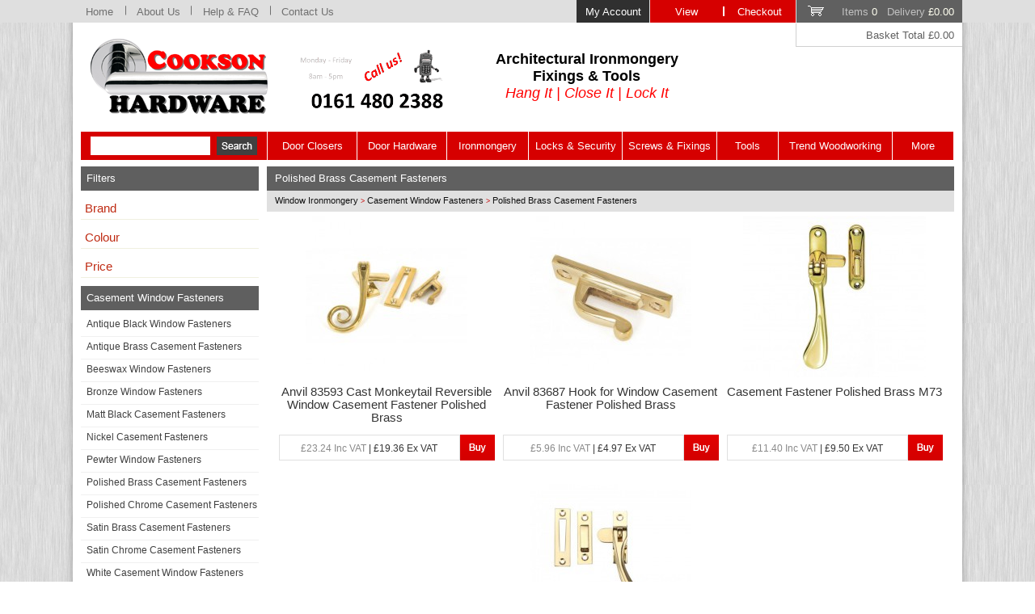

--- FILE ---
content_type: text/html; charset=iso-8859-1
request_url: https://www.cooksonhardware.com/browse.php/section/8711/level/4/kw/Polished-Brass-Casement-Fasteners
body_size: 10452
content:

<!DOCTYPE HTML PUBLIC "-//W3C//DTD HTML 4.01 Transitional//EN">
<html dir="LTR" lang="en">
<head>
<title>Polished Brass Casement Fasteners | Window handle in a polished brass finish</title>
<meta http-equiv="Content-Type" content="text/html; charset=iso-8859-1">
<meta name="keywords" content="polished brass, casement fastener,">
<meta name="description" content="A range of polished brass casement fasteners. These fasteners in a polished brass finish are face fixed window catches used to open or close a window. These polished brass window fasteners are available in various designs including monkey tail, pear drop, shepherds crook and bulb end.">
<meta name="IS" content="ok_trust">
<meta name="ROBOTS" content="INDEX, FOLLOW">
<meta name="robots" content="noodp,noydir" /> 
<meta name="Identifier-URL" CONTENT="https://www.cooksonhardware.com/">
<meta name="author" content="Cookson Hardware">
<a href="https://plus.google.com/+Cooksonhardware" rel="publisher" />
<meta http-equiv="content-language" content="en-gb">
<link rel="stylesheet" href="/include/style.css" type="text/css">
<link rel="shortcut icon" href="/favicon.ico" type="image/x-icon">
<meta name="wot-verification" content="1d49715d9aac571d2b56"/>
<meta name="msvalidate.01" content="43F11CB5A7C53D3D9D1F729A358FA402" />
</head>
<script language="javascript" type="text/javascript">
	function clearText(){
		if (document.getElementById('search').value == "Product Search") {
			document.getElementById('search').value = '';
		}
	}
</script>


<body>

<!-- Google tag (gtag.js) --> <script async src="https://www.googletagmanager.com/gtag/js?id=G-5XZ371ZSF9"></script> <script> window.dataLayer = window.dataLayer || []; function gtag(){dataLayer.push(arguments);} gtag('js', new Date()); gtag('config', 'G-5XZ371ZSF9'); </script>


<a name='pagetop'></a>
<div id="back">
<DIV ID="viewimage" STYLE="position:absolute; visibility:hide; z-index:100;"></DIV>

<div id="fixedmenu">
<div style='width:1100px;margin:auto;position:relative;text-align:left;'>
	<div style='position:absolute;right:0px;top:0px;'><a href='https://www.cooksonhardware.com/members.php' class='fixedmenulink2'>My Account</a><a href='/basket.php' class='fixedmenulink3'>View</a><a href='https://www.cooksonhardware.com/step1.php' class='fixedmenulink3a'>Checkout</a><a href='/basket.php' class='minibask'>Items <font color='#FFFFFFF'>0</font> &nbsp; Delivery <font color='#FFFFFFF'>&pound;0.00</font></a></div><a href='https://www.cooksonhardware.com' class='fixedmenulink' style='width:65px;'>Home</a><img src='/graphics/fdiv.png' border=0><a href='/aboutus.php' class='fixedmenulink' style='width:80px;'>About Us</a><img src='/graphics/fdiv.png' border=0><a href='/help.php' class='fixedmenulink' style='width:97px;'>Help &amp; FAQ</a><img src='/graphics/fdiv.png' border=0><a href='/contact.php' class='fixedmenulink' style='width:90px;'>Contact Us</a>
</div></div>
<div id="fixedmenubelow">
<div style='width:1100px;margin:auto;position:relative;text-align:left;'>
<div style='position:absolute;right:0px;top:0px;' class='minibasktot'>Basket Total  &pound;0.00</div>
</div>
</div>


<div id="page_border">
<div id="page">

<div id='headerbar'>
  <div id='logoarea'>
    <table cellpadding=0 cellspacing=0 border=0 width="100%">
    	<tr>
      	<td align=left width="225"><a href="https://www.cooksonhardware.com"><img src="/graphics/logo.png" alt="Cookson Hardware" align="middle" border=0></a></td>
       	<td align="center" valign="middle">
					<table align="left" border="0" bordercolor="#ccc" cellpadding="5" cellspacing="0" style="border-collapse:collapse;">
	<tbody>
		<tr>
			<td style="text-align: center; vertical-align: middle; width: 254px;"><img alt="Call us for Architectural Ironmongery Supplies!" dir="ltr" lang="en" src="https://www.cooksonhardware.com/images/upload/Call_Us_2_199x83.png" style="width: 199px; height: 83px;" /></td>
			<td style="text-align: center; vertical-align: middle; width: 245px;">
			<p style="text-align: center;"><span style="font-family: arial,helvetica,sans-serif;"><strong><span style="font-size: 18px;">Architectural Ironmongery<br />
			Fixings &amp; Tools</span></strong></span><br />
			<em><span style="font-size: 18px;"><span style="color: rgb(255, 0, 0);"><span style="font-family: arial,helvetica,sans-serif;">Hang It | Close It | Lock It</span></span></span></em></p>
			</td>
		</tr>
	</tbody>
</table>

<p style="text-align: center;"><br />
&nbsp;</p>
        </td>
      </tr>
    </table>
  </div>

</div>
<div id='navbar'>
   <ul>
   		<li class="search" style='width:230px;'>
      <div id="search_div" style='position:relative;top:6px;left:0px;'>
        <form action="/search.php" name="menusearch" style='margin-bottom:0px;text-align: center;'>
         <input name=search type=text class='searchbox' id="search" style='vertical-align:middle; height: 23px; width: 148px;' value=""> &nbsp;<input type='image' name='submit' src='/graphics/go.png' style='vertical-align:middle;'>
        </form>
      </div>
			</li>
	  <li><a href='/browse.php/section/49/level/2/kw/Door-Closers' style='width:110px;'>Door Closers</a></li>
      <li><a href='/browse.php/section/38/level/2/kw/Door-Hardware' style='width:110px;'>Door Hardware</a></li>
	  <li><a href='/browse.php/section/50/level/2/kw/Ironmongery' style='width:100px;'>Ironmongery</a></li>
	  <li><a href='/browse.php/section/29/level/2/kw/Locks-Latches-and-Security' style='width:115px;'>Locks &amp; Security</a></li>
	  <li><a href='/browse.php/section/4/level/2/kw/Screws-Nails-and-Fixings' style='width:116px;'>Screws &amp; Fixings</a></li>
	  <li><a href='/browse.php/section/59/level/2/kw/Tools' style='width:75px;'>Tools</a></li>
	  <li><a href='/browse.php/section/69/level/2/kw/Trend-Woodworking-Tools' style='width:140px;'>Trend Woodworking</a></li>
	  <li><a href='/othercategories.php' style='width:75px;'>More</a></li>
  </ul>
</div>

<table width="100%" cellpadding=0 cellspacing=0 border=0>

<tr><td width=230 align=center valign=top class="l_bar">

<script language="javascript" type="text/javascript">
	function ajax_refine(boxname,optionid)
  {
  document.getElementById('prod_div').innerHTML="<br><br><br><img src='/graphics/refining.gif'>";
     ison=document.getElementById(boxname).checked;
  var xmlHttp2;
  try
    {
    // Firefox, Opera 8.0+, Safari
    xmlHttp2=new XMLHttpRequest();
    }
  catch (e)
    {
    // Internet Explorer
    try
      {
      xmlHttp2=new ActiveXObject("Msxml2.XMLHTTP");
      }
    catch (e)
      {
      try
        {
        xmlHttp2=new ActiveXObject("Microsoft.XMLHTTP");
        }
      catch (e)
        {
        return false;
        }
      }
    }
    xmlHttp2.onreadystatechange=function()
      {
      if(xmlHttp2.readyState==4)
        {
        document.getElementById('prod_div').innerHTML=xmlHttp2.responseText;
        }
      }
	  ajaxurl = "/refine_ajax.php?optionid="+optionid+"&setting="+ison+"&browse=8711";
    xmlHttp2.open("GET",ajaxurl,true);
    xmlHttp2.send(null);
  }
</script>

<div class="menu_div"><div class="menu_title_l">Filters</div><table width="100%" cellpadding=0 cellspacing=0 border=0><tr><td valign=top align=left style='font-size:9pt;color:#404040;'>&nbsp; <div style='width:100%;border-bottom:1px solid #F0F0E0;color:#BF2B13;font-size:11pt;font-weight:normal;text-indent:5px;margin-bottom:0px;padding-bottom:5px;cursor:pointer;' onClick="if (document.getElementById('sec0').style.display=='block') {document.getElementById('sec0').style.display='none';} else {document.getElementById('sec0').style.display='block';}">Brand</div><div id='sec0' style='display:none;'><input type='checkbox' name='option7775' id='opt7775' onclick="ajax_refine('opt7775','7775');" > <label for="opt7775">Carlisle Brass Architectural Hardware (1)</label><br><input type='checkbox' name='option7306' id='opt7306' onclick="ajax_refine('opt7306','7306');" > <label for="opt7306">From The Anvil (2)</label><br><input type='checkbox' name='option7837' id='opt7837' onclick="ajax_refine('opt7837','7837');" > <label for="opt7837">From The Anvil Door & Window Hardware (2)</label><br><input type='checkbox' name='option7795' id='opt7795' onclick="ajax_refine('opt7795','7795');" > <label for="opt7795">Fulton & Bray Architectural Hardware (1)</label><br><input type='checkbox' name='option7753' id='opt7753' onclick="ajax_refine('opt7753','7753');" > <label for="opt7753">Zoo Hardware (1)</label><br></div></td></tr><tr><td valign=top align=left style='font-size:9pt;color:#404040;'>&nbsp; <div style='width:100%;border-bottom:1px solid #F0F0E0;color:#BF2B13;font-size:11pt;font-weight:normal;text-indent:5px;margin-bottom:0px;padding-bottom:5px;cursor:pointer;' onClick="if (document.getElementById('sec5').style.display=='block') {document.getElementById('sec5').style.display='none';} else {document.getElementById('sec5').style.display='block';}">Colour</div><div id='sec5' style='display:none;'><input type='checkbox' name='option7206' id='opt7206' onclick="ajax_refine('opt7206','7206');" > <label for="opt7206">Polished Brass (4)</label><br></td></tr><tr><td valign=top align=left style='font-size:9pt;color:#404040;'>&nbsp; <div style='width:100%;border-bottom:1px solid #F0F0E0;color:#BF2B13;font-size:11pt;font-weight:normal;text-indent:5px;margin-bottom:5px;padding-bottom:5px;cursor:pointer;' onClick="if (document.getElementById('secprice').style.display=='block') {document.getElementById('secprice').style.display='none';} else {document.getElementById('secprice').style.display='block';}">Price</div><div id='secprice' style='display:none;'><input type='checkbox' name='option7264' id='opt7264' onclick="ajax_refine('opt7264','7264');" > <label for="opt7264">£5 - £10 (1)</label><br><input type='checkbox' name='option7265' id='opt7265' onclick="ajax_refine('opt7265','7265');" > <label for="opt7265">£10 - £20 (2)</label><br><input type='checkbox' name='option7266' id='opt7266' onclick="ajax_refine('opt7266','7266');" > <label for="opt7266">£20 - £40 (1)</label><br></div></table></div><div id="categories" class="menu_div" style='margin-bottom:15px;'>
    	<div class="menu_title_l">Casement Window Fasteners</div>
    	<div class="menu_body">
    		<ul class="menu_list"><li><a href="/browse.php/section/8368/level/4/kw/Antique-Black-Window-Fasteners" class='menu_link'>Antique Black Window Fasteners</a></li><li><a href="/browse.php/section/8765/level/4/kw/Antique-Brass-Casement-Fasteners" class='menu_link'>Antique Brass Casement Fasteners</a></li><li><a href="/browse.php/section/8366/level/4/kw/Beeswax-Window-Fasteners" class='menu_link'>Beeswax Window Fasteners</a></li><li><a href="/browse.php/section/8370/level/4/kw/Bronze-Window-Fasteners" class='menu_link'>Bronze Window Fasteners</a></li><li><a href="/browse.php/section/8929/level/4/kw/Matt-Black-Casement-Fasteners" class='menu_link'>Matt Black Casement Fasteners</a></li><li><a href="/browse.php/section/8714/level/4/kw/Nickel-Casement-Fasteners" class='menu_link'>Nickel Casement Fasteners</a></li><li><a href="/browse.php/section/8392/level/4/kw/Pewter-Window-Fasteners" class='menu_link'>Pewter Window Fasteners</a></li><li><a href="/browse.php/section/8711/level/4/kw/Polished-Brass-Casement-Fasteners" class='menu_link'>Polished Brass Casement Fasteners</a></li><li><a href="/browse.php/section/8712/level/4/kw/Polished-Chrome-Casement-Fasteners" class='menu_link'>Polished Chrome Casement Fasteners</a></li><li><a href="/browse.php/section/8927/level/4/kw/Satin-Brass-Casement-Fasteners" class='menu_link'>Satin Brass Casement Fasteners</a></li><li><a href="/browse.php/section/8713/level/4/kw/Satin-Chrome-Casement-Fasteners" class='menu_link'>Satin Chrome Casement Fasteners</a></li><li><a href="/browse.php/section/7355/level/4/kw/White-Casement-Window-Fasteners" class='menu_link'>White Casement Window Fasteners</a></li>    		</ul>
    	</div>
    </div>
<div class="menu_div">
<div class="menu_title_l">Shop By Brand</div>
	<div class="menu_body2">
		<div id='showbrands' style='display:block;'>
			<ul class="menu_list">
	<li><a href="javascript: document.all('showbrands').style.display='none';document.all('brandnames').style.display='block';void(0);" class="menu_link">Full Brand List</a></li></ul></div>
		<div id='brandnames' style='display:none;'>
			<ul class="menu_list">
				<li><a href="javascript: document.all('showbrands').style.display='block';document.all('brandnames').style.display='none';void(0);" class="menu_link">Close Brands</a></li>
		
		<li><a href='/tools.php/brand/6675/kw/Abus-Padlocks-and-Security-Products' class='brand_link'>Abus Padlocks and Security Products</a></li><li><a href='/tools.php/brand/6869/kw/Access-Hardware' class='brand_link'>Access Hardware</a></li><li><a href='/tools.php/brand/6835/kw/Addax-Power-Tool-Accessories' class='brand_link'>Addax Power Tool Accessories</a></li><li><a href='/tools.php/brand/6705/kw/Armcon-Diamond-Cutting-Blades' class='brand_link'>Armcon Diamond Cutting Blades</a></li><li><a href='/tools.php/brand/6687/kw/Arrone-Architectural-Hardware' class='brand_link'>Arrone Architectural Hardware</a></li><li><a href='/tools.php/brand/6982/kw/Arrow' class='brand_link'>Arrow</a></li><li><a href='/tools.php/brand/6690/kw/Arrow-Architectural-Door-Control-Hardware' class='brand_link'>Arrow Architectural Door Control Hardware</a></li><li><a href='/tools.php/brand/6725/kw/Arrow-Staples' class='brand_link'>Arrow Staples</a></li><li><a href='/tools.php/brand/6709/kw/Asec-Security-and-Hardware' class='brand_link'>Asec Security and Hardware</a></li><li><a href='/tools.php/brand/6966/kw/Assa-Abloy' class='brand_link'>Assa Abloy</a></li><li><a href='/tools.php/brand/6726/kw/Astroflame-Intumescent-Products' class='brand_link'>Astroflame Intumescent Products</a></li><li><a href='/tools.php/brand/6979/kw/Atlantic-UK-Architectural-Hardware' class='brand_link'>Atlantic UK Architectural Hardware</a></li><li><a href='/tools.php/brand/6681/kw/Bahco-Hand-Tools' class='brand_link'>Bahco Hand Tools</a></li><li><a href='/tools.php/brand/6715/kw/Blackrock-Workwear' class='brand_link'>Blackrock Workwear</a></li><li><a href='/tools.php/brand/6842/kw/BlueSpot-Tools' class='brand_link'>BlueSpot Tools</a></li><li><a href='/tools.php/brand/6724/kw/Boss-Door-Controls' class='brand_link'>Boss Door Controls</a></li><li><a href='/tools.php/brand/6733/kw/BPC-Builders-Metalwork' class='brand_link'>BPC Builders Metalwork</a></li><li><a href='/tools.php/brand/6692/kw/Carlisle-Brass-Architectural-Hardware' class='brand_link'>Carlisle Brass Architectural Hardware</a></li><li><a href='/tools.php/brand/6831/kw/Chameleon-Adaptable-Hardware' class='brand_link'>Chameleon Adaptable Hardware</a></li><li><a href='/tools.php/brand/6876/kw/Coast' class='brand_link'>Coast</a></li><li><a href='/tools.php/brand/6958/kw/Codelocks' class='brand_link'>Codelocks</a></li><li><a href='/tools.php/brand/6689/kw/Cooksons-Ironmongery-Products' class='brand_link'>Cooksons Ironmongery Products</a></li><li><a href='/tools.php/brand/6795/kw/Crompton-Ironmongery-Products' class='brand_link'>Crompton Ironmongery Products</a></li><li><a href='/tools.php/brand/6870/kw/DandD-Technologies' class='brand_link'>D&D Technologies</a></li><li><a href='/tools.php/brand/6719/kw/Dart-Power-Tool-Accessories' class='brand_link'>Dart Power Tool Accessories</a></li><li><a href='/tools.php/brand/6777/kw/Dorma-Door-Controls' class='brand_link'>Dorma Door Controls</a></li><li><a href='/tools.php/brand/6991/kw/Energizer' class='brand_link'>Energizer</a></li><li><a href='/tools.php/brand/6781/kw/Era-Security-Products' class='brand_link'>Era Security Products</a></li><li><a href='/tools.php/brand/6735/kw/Estwing-Hammers-and-Hand-Tools' class='brand_link'>Estwing Hammers and Hand Tools</a></li><li><a href='/tools.php/brand/6716/kw/Eurospec-Architectural-Hardware' class='brand_link'>Eurospec Architectural Hardware</a></li><li><a href='/tools.php/brand/6682/kw/Faithfull-Tools' class='brand_link'>Faithfull Tools</a></li><li><a href='/tools.php/brand/6736/kw/Fireco-Fire-Door-Retainers' class='brand_link'>Fireco Fire Door Retainers</a></li><li><a href='/tools.php/brand/6813/kw/FirmaHold-Collated-Nails' class='brand_link'>FirmaHold Collated Nails</a></li><li><a href='/tools.php/brand/6829/kw/Fit-For-The-Job-Decorating-Products' class='brand_link'>Fit For The Job Decorating Products</a></li><li><a href='/tools.php/brand/6684/kw/ForgeFix-Fixings-and-Fasteners' class='brand_link'>ForgeFix Fixings and Fasteners</a></li><li><a href='/tools.php/brand/6703/kw/Fortessa-Door-Handles' class='brand_link'>Fortessa Door Handles</a></li><li><a href='/tools.php/brand/6824/kw/Foxcote-Foundries-Ironmongery-Products' class='brand_link'>Foxcote Foundries Ironmongery Products</a></li><li><a href='/tools.php/brand/6710/kw/From-The-Anvil-Door-and-Window-Hardware' class='brand_link'>From The Anvil Door & Window Hardware</a></li><li><a href='/tools.php/brand/6837/kw/Fulton-and-Bray-Architectural-Hardware' class='brand_link'>Fulton & Bray Architectural Hardware</a></li><li><a href='/tools.php/brand/6834/kw/Gatemaster-Gate-Locks-and-Security' class='brand_link'>Gatemaster Gate Locks and Security</a></li><li><a href='/tools.php/brand/6833/kw/Gripit-Fixings' class='brand_link'>Gripit Fixings</a></li><li><a href='/tools.php/brand/6957/kw/Groom' class='brand_link'>Groom</a></li><li><a href='/tools.php/brand/6967/kw/Gusto' class='brand_link'>Gusto</a></li><li><a href='/tools.php/brand/6720/kw/Hafele-Architectural-Hardware' class='brand_link'>Hafele Architectural Hardware</a></li><li><a href='/tools.php/brand/6723/kw/Hafren-Security-Fasteners' class='brand_link'>Hafren Security Fasteners</a></li><li><a href='/tools.php/brand/6763/kw/Henderson-Sliding-Door-Systems' class='brand_link'>Henderson Sliding Door Systems</a></li><li><a href='/tools.php/brand/6691/kw/Hoppe-Architectural-Ironmongery' class='brand_link'>Hoppe Architectural Ironmongery</a></li><li><a href='/tools.php/brand/6734/kw/Irwin-Marples-Wood-Chisels' class='brand_link'>Irwin Marples Wood Chisels</a></li><li><a href='/tools.php/brand/6822/kw/IRWIN-Tools' class='brand_link'>IRWIN Tools</a></li><li><a href='/tools.php/brand/6776/kw/Jeflock-Accessible-Toilet-Locks' class='brand_link'>Jeflock Accessible Toilet Locks</a></li><li><a href='/tools.php/brand/6844/kw/Kaba-Locks' class='brand_link'>Kaba Locks</a></li><li><a href='/tools.php/brand/6994/kw/Keter' class='brand_link'>Keter</a></li><li><a href='/tools.php/brand/6959/kw/Keylex' class='brand_link'>Keylex</a></li><li><a href='/tools.php/brand/6961/kw/Loft-Legs' class='brand_link'>Loft Legs</a></li><li><a href='/tools.php/brand/6680/kw/Ludlow-Foundries' class='brand_link'>Ludlow Foundries</a></li><li><a href='/tools.php/brand/6737/kw/M-Marcus-Door-Furniture' class='brand_link'>M Marcus Door Furniture</a></li><li><a href='/tools.php/brand/6810/kw/Manital-Door-Handles' class='brand_link'>Manital Door Handles</a></li><li><a href='/tools.php/brand/6761/kw/Marshalltown-Construction-Tools' class='brand_link'>Marshalltown Construction Tools</a></li><li><a href='/tools.php/brand/6792/kw/Mediterranean-Door-Handles' class='brand_link'>Mediterranean Door Handles</a></li><li><a href='/tools.php/brand/6702/kw/Metolux-Professional-Wood-Fillers' class='brand_link'>Metolux Professional Wood Fillers</a></li><li><a href='/tools.php/brand/6843/kw/Mexco-Diamond-Cutting-Tools' class='brand_link'>Mexco Diamond Cutting Tools</a></li><li><a href='/tools.php/brand/6827/kw/Mila-Window-and-Door-Hardware' class='brand_link'>Mila Window and Door Hardware</a></li><li><a href='/tools.php/brand/6992/kw/OB1' class='brand_link'>OB1</a></li><li><a href='/tools.php/brand/6791/kw/Old-English-Door-Handles-and-Accessories' class='brand_link'>Old English Door Handles and Accessories</a></li><li><a href='/tools.php/brand/6832/kw/Perry-Hinges-and-Ironmongery' class='brand_link'>Perry Hinges and Ironmongery</a></li><li><a href='/tools.php/brand/6866/kw/Pony-Jorgensen' class='brand_link'>Pony Jorgensen</a></li><li><a href='/tools.php/brand/6699/kw/Primera-Life-Anti-Ligature-Hardware' class='brand_link'>Primera Life Anti-Ligature Hardware</a></li><li><a href='/tools.php/brand/6825/kw/ProSolve-Consumable-Products' class='brand_link'>ProSolve Consumable Products</a></li><li><a href='/tools.php/brand/6679/kw/Reisser-Wood-Screws' class='brand_link'>Reisser Wood Screws</a></li><li><a href='/tools.php/brand/6964/kw/Rosso-Tecnica' class='brand_link'>Rosso Tecnica</a></li><li><a href='/tools.php/brand/6730/kw/Roughneck-Tools' class='brand_link'>Roughneck Tools</a></li><li><a href='/tools.php/brand/6965/kw/Scan' class='brand_link'>Scan</a></li><li><a href='/tools.php/brand/6877/kw/Scrigno' class='brand_link'>Scrigno</a></li><li><a href='/tools.php/brand/6694/kw/Securefast-Locks-and-Security-Products' class='brand_link'>Securefast Locks and Security Products</a></li><li><a href='/tools.php/brand/6760/kw/Securikey-Security-Products' class='brand_link'>Securikey Security Products</a></li><li><a href='/tools.php/brand/6674/kw/Serozzetta-Door-and-Window-Hardware' class='brand_link'>Serozzetta Door and Window Hardware</a></li><li><a href='/tools.php/brand/6683/kw/Sika-Everbuild' class='brand_link'>Sika Everbuild</a></li><li><a href='/tools.php/brand/6707/kw/Silverline-Tools' class='brand_link'>Silverline Tools</a></li><li><a href='/tools.php/brand/6800/kw/Stanley-Tools' class='brand_link'>Stanley Tools</a></li><li><a href='/tools.php/brand/6963/kw/Stanza-Architectural-Hardware' class='brand_link'>Stanza Architectural Hardware</a></li><li><a href='/tools.php/brand/6693/kw/Stormguard-Door-Thresholds' class='brand_link'>Stormguard Door Thresholds</a></li><li><a href='/tools.php/brand/6960/kw/Synergy-Hardware' class='brand_link'>Synergy Hardware</a></li><li><a href='/tools.php/brand/6732/kw/Timco-Fixings-and-Fasteners' class='brand_link'>Timco Fixings and Fasteners</a></li><li><a href='/tools.php/brand/6990/kw/Timloc-Building-Products' class='brand_link'>Timloc Building Products</a></li><li><a href='/tools.php/brand/6955/kw/Titman-Tools' class='brand_link'>Titman Tools</a></li><li><a href='/tools.php/brand/6932/kw/Trend' class='brand_link'>Trend</a></li><li><a href='/tools.php/brand/6697/kw/Trend-Routing-and-Woodworking' class='brand_link'>Trend Routing & Woodworking</a></li><li><a href='/tools.php/brand/6741/kw/Union-Security-Products' class='brand_link'>Union Security Products</a></li><li><a href='/tools.php/brand/6727/kw/Victorinox-Swiss-Army-Knives' class='brand_link'>Victorinox Swiss Army Knives</a></li><li><a href='/tools.php/brand/6840/kw/Vier-Architectural-Hardware' class='brand_link'>Vier Architectural Hardware</a></li><li><a href='/tools.php/brand/6867/kw/Vision-Door-Handles-by-Perry' class='brand_link'>Vision Door Handles by Perry</a></li><li><a href='/tools.php/brand/6794/kw/Wera-Screwdriver-Bits-and-Tools' class='brand_link'>Wera Screwdriver Bits and Tools</a></li><li><a href='/tools.php/brand/6717/kw/Zoo-Hardware' class='brand_link'>Zoo Hardware</a></li></ul></div>
		<table cellpadding="0" cellspacing="5" border="0" width="220" align="center" style='margin-top:8px;'>
   <tr>
	 <td valign="middle" align="center" width="50%"><table width=100 height=66 cellpadding=0 cellspacing=0 style='border: 1px solid #939498;'><tr><td align=middle valign=middle><a href='/tools.php/brand/6877/kw/Scrigno'><img src='/logos/98x64_Scrigno.jpg' alt='Scrigno-Pocket-Door-Kits' title='Scrigno-Pocket-Door-Kits'border=0 align='absmiddle'></a></td></tr></table></td>
<td valign="middle" align="center" width="50%"><table width=100 height=66 cellpadding=0 cellspacing=0 style='border: 1px solid #939498;'><tr><td align=middle valign=middle><a href='/tools.php/brand/6681/kw/Bahco-Hand-Tools'><img src='/logos/98x64_Bahco.jpg' alt='Bahco Hand Tools' title='Bahco Hand Tools'border=0 align='absmiddle'></a></td></tr></table></td>
   </tr>
	    <tr>
	 <td valign="middle" align="center" width="50%"><table width=100 height=66 cellpadding=0 cellspacing=0 style='border: 1px solid #939498;'><tr><td align=middle valign=middle><a href='/tools.php/brand/6697/kw/Trend-Routing-and-Woodworking'><img src='/logos/98x64_Trend.jpg' alt='Trend Routing Technology' title='Trend Routing Technology'border=0 align='absmiddle'></a></td></tr></table></td>
<td valign="middle" align="center" width="50%"><table width=100 height=66 cellpadding=0 cellspacing=0 style='border: 1px solid #939498;'><tr><td align=middle valign=middle><a href='/tools.php/brand/6958/kw/Codelocks'><img src='/logos/98x64_Codelocks.jpg' alt='Codelocks' title='Codelocks'border=0 align='absmiddle'></a></td></tr></table></td>
   </tr>
	    <tr>
	 <td valign="middle" align="center" width="50%"><table width=100 height=66 cellpadding=0 cellspacing=0 style='border: 1px solid #939498;'><tr><td align=middle valign=middle><a href='/tools.php/brand/6827/kw/Mila-Window-and-Door-Hardware'><img src='/logos/98x64_MilaHardware.jpg' alt='Mila Window and Door Hardware' title='Mila Window and Door Hardware'border=0 align='absmiddle'></a></td></tr></table></td>
<td valign="middle" align="center" width="50%"><table width=100 height=66 cellpadding=0 cellspacing=0 style='border: 1px solid #939498;'><tr><td align=middle valign=middle><a href='/tools.php/brand/6833/kw/Gripit-Fixings'><img src='/logos/98x64_Gripit.jpg' alt='GripIt Fixings - The Worlds Ultimate Plasterboard Fixing' title='GripIt Fixings - The Worlds Ultimate Plasterboard Fixing'border=0 align='absmiddle'></a></td></tr></table></td>
   </tr>
	    <tr>
	 <td valign="middle" align="center" width="50%"><table width=100 height=66 cellpadding=0 cellspacing=0 style='border: 1px solid #939498;'><tr><td align=middle valign=middle><a href='/tools.php/brand/6737/kw/M-Marcus-Door-Furniture'><img src='/logos/98x64_M Marcus.jpg' alt='M Marcus Heritage Brass Door Furniture' title='M Marcus Heritage Brass Door Furniture'border=0 align='absmiddle'></a></td></tr></table></td>
<td valign="middle" align="center" width="50%"><table width=100 height=66 cellpadding=0 cellspacing=0 style='border: 1px solid #939498;'><tr><td align=middle valign=middle><a href='/tools.php/brand/6957/kw/Groom'><img src='/logos/98x64_Groom.jpg' alt='Groom Door Closers' title='Groom Door Closers'border=0 align='absmiddle'></a></td></tr></table></td>
   </tr>
	    <tr>
	 <td valign="middle" align="center" width="50%"><table width=100 height=66 cellpadding=0 cellspacing=0 style='border: 1px solid #939498;'><tr><td align=middle valign=middle><a href='/tools.php/brand/6741/kw/Union-Security-Products'><img src='/logos/98x64_Union.jpg' alt='Union Security Products' title='Union Security Products'border=0 align='absmiddle'></a></td></tr></table></td>
<td valign="middle" align="center" width="50%"><table width=100 height=66 cellpadding=0 cellspacing=0 style='border: 1px solid #939498;'><tr><td align=middle valign=middle><a href='/tools.php/brand/6724/kw/Boss-Door-Controls'><img src='/logos/98x64_Boss Door Controls.jpg' alt='Boss Door Controls' title='Boss Door Controls'border=0 align='absmiddle'></a></td></tr></table></td>
   </tr>
	   </table>		
		</div></div>
<center>
    <table cellpadding=0 cellspacing=0 width="99%" border=0>
    <tr><td>
    <p align="center"><img alt="Keyswift - Express Keys to Code. Key cutting service - cabinet keys, mortice keys &amp; Yale type keys." dir="ltr" lang="en" src="https://www.cooksonhardware.com/images/upload/Keyswift3.jpg" style="width: 215px; height: 286px;" title="Keyswift - Express Keys to Code. Key cutting service - cabinet keys, mortice keys &amp; Yale type keys." /></p>

    </td></tr></table>
    <img src='/graphics/spacer_white.gif' alt='' width=1 height=6><p><a href="https://www.cooksonhardware.com/product.php/sn/SSC26CUTTUBCASE/kw/Reisser-Crate-Mate-SSC2-Case-with-6-Cutter-Tubs"><img alt="Reisser Cutter Screws and Crate Mate Promotion." src="https://www.cooksonhardware.com/extraimages/Reisser-Cutter-Screws-Crate-Mate-Promotion.jpg" style="width: 225px; height: 409px;" title="Reisser Cutter Screws and Crate Mate Promotion." /></a></p>

<p><a href="https://www.cooksonhardware.com/browse.php/section/8746/level/4/kw/Metal-Gate-Locks"><img alt="Gatemaster Metal Gate Locks." src="https://www.cooksonhardware.com/extraimages/Cookson side banner.png" style="width: 225px; height: 300px;" title="Gatemaster Metal Gate Locks." /></a></p>

<p><a href="https://www.cooksonhardware.com/browse.php/section/8920/level/4/kw/Handsaws" target="_self"><img alt="Bahco Hardpoint Saws." src="https://www.cooksonhardware.com/extraimages/Bahco-Hardpoint-Saws.jpg" style="width: 225px; height: 273px;" title="Bahco Hardpoint Saws." /></a></p>

<p><a href="https://www.cooksonhardware.com/search.php?search=securefast+digi&amp;submit.x=0&amp;submit.y=0"><img alt="Securefast Easy Change Digital Code Locks." src="https://www.cooksonhardware.com/extraimages/Securefast-Digital-Code-Locks-Easy-Change.jpg" style="width: 225px; height: 330px;" title="Securefast Easy Change Digital Code Locks." /></a></p>

<p><a href="https://www.cooksonhardware.com/browse.php/section/8841/level/4/kw/Reisser-Crate-Mate-Storage-System"><img alt="Reisser Crate Mate Storage System." src="https://www.cooksonhardware.com/extraimages/Crate_Mate_Website_Left_Side.jpg" style="width: 225px; height: 429px;" title="Reisser Crate Mate Storage System." /></a></p>

<p><a href="https://www.cooksonhardware.com/tools.php/brand/6867/kw/Vision-Door-Handles-by-Perry"><img alt="Vision Door Handles by Perry." src="https://www.cooksonhardware.com/images/upload/Vision Side Banner.jpg" style="width: 225px; height: 261px;" title="Vision Door Handles by Perry." /></a></p>

<p><img alt="Sagepay" dir="ltr" lang="en" src="https://www.cooksonhardware.com/images/upload/SagePay.png" style="border-width: 0px; border-style: solid; width: 127px; height: 38px;" title="Sagepay" /></p>
<img src='/graphics/whitespacer.gif' width=1 height=5 border=0 alt=''><br />
<img src="/graphics/GAI Guildmark.jpg" border="0" alt="GAI Guildmark" /><br />
<img src='/graphics/whitespacer.gif' width=1 height=8 border=0 alt=''><br />

</td>
<td valign=top>
<div id="page_content">
<div id="browse_div">
		
		<h1 style='margin-bottom:0px;margin-top:0px;'>Polished Brass Casement Fasteners</h1>
		<div style='width:100%;background-color:#E0E0E0;margin-bottom:5px;text-align:left;text-indent:10px;border-bottom:1px solid #E0E0E0;line-height:1.5em;'><a href='/browse.php/section/54/level/2/kw/Window-Ironmongery' class='navhistory'>Window Ironmongery</a><span class='navhistoryarrow'> > </span><a href='/browse.php/section/409/level/3/kw/Casement-Window-Fasteners' class='navhistory'>Casement Window Fasteners</a><span class='navhistoryarrow'> > </span><a href='/browse.php/section/8711/level/4/kw/Polished-Brass-Casement-Fasteners' class='navhistory'>Polished Brass Casement Fasteners</a></div>


<div id="prod_div">
<div class="miniitem">
<table cellpadding=0 cellspacing=0 border=0><tr><td style='width:273px;height:150px;' align=center><a href="/product.php/section/8711/sn/ANV83593/kw/Anvil-83593-Cast-Monkeytail-Reversible-Window-Casement-Fastener-Polished-Brass" class='miniitemimage'><img src='/images/upload/83593_-_angled_275x200.jpg' border=0 alt='Anvil 83593 Cast Monkeytail Reversible Window Casement Fastener Polished Brass £23.24'></a></td></tr></table>
<table cellpadding=0 cellspacing=0 border=0 style='margin-top:10px;margin-bottom:10px;'><tr><td style='width:273px;height:48px;' valign=top align=center><div style='height:51px;overflow:hidden;'><a href='/product.php/section/8711/sn/ANV83593/kw/Anvil-83593-Cast-Monkeytail-Reversible-Window-Casement-Fastener-Polished-Brass' class='product_preview_title'>Anvil 83593 Cast Monkeytail Reversible Window Casement Fastener Polished Brass</a></div></td></tr></table>
<div id='pricebox2' onClick="document.location.href='/product.php/section/8711/sn/ANV83593/kw/Anvil-83593-Cast-Monkeytail-Reversible-Window-Casement-Fastener-Polished-Brass';" style='cursor:hand;'><span style='color:#8A8A8A;'>&pound;23.24 Inc VAT</span> | &pound;19.36 Ex VAT</div><div style='display:inline;'><a href='/basket_add.php?qty=1&sn=ANV83593'><img src='/graphics/buybut.png' border=0 alt='Add to Basket' align=top></a></div>
</div>

<div class="miniitem">
<table cellpadding=0 cellspacing=0 border=0><tr><td style='width:273px;height:150px;' align=center><a href="/product.php/section/8711/sn/ANV83687/kw/Anvil-83687-Hook-for-Window-Casement-Fastener-Polished-Brass" class='miniitemimage'><img src='/images/upload/83687_-_angled_275x200.jpg' border=0 alt='Anvil 83687 Hook for Window Casement Fastener Polished Brass £5.96'></a></td></tr></table>
<table cellpadding=0 cellspacing=0 border=0 style='margin-top:10px;margin-bottom:10px;'><tr><td style='width:273px;height:48px;' valign=top align=center><div style='height:51px;overflow:hidden;'><a href='/product.php/section/8711/sn/ANV83687/kw/Anvil-83687-Hook-for-Window-Casement-Fastener-Polished-Brass' class='product_preview_title'>Anvil 83687 Hook for Window Casement Fastener Polished Brass</a></div></td></tr></table>
<div id='pricebox2' onClick="document.location.href='/product.php/section/8711/sn/ANV83687/kw/Anvil-83687-Hook-for-Window-Casement-Fastener-Polished-Brass';" style='cursor:hand;'><span style='color:#8A8A8A;'>&pound;5.96 Inc VAT</span> | &pound;4.97 Ex VAT</div><div style='display:inline;'><a href='/basket_add.php?qty=1&sn=ANV83687'><img src='/graphics/buybut.png' border=0 alt='Add to Basket' align=top></a></div>
</div>

<div class="miniitem">
<table cellpadding=0 cellspacing=0 border=0><tr><td style='width:273px;height:150px;' align=center><a href="/product.php/section/8711/sn/M73/kw/Casement-Fastener-Polished-Brass-M73" class='miniitemimage'><img src='/images/upload/Casement-Window-Fastener-Polished-Brass-Carlisle-M73_275x200.jpg' border=0 alt='Casement Fastener Polished Brass M73 £11.40'></a></td></tr></table>
<table cellpadding=0 cellspacing=0 border=0 style='margin-top:10px;margin-bottom:10px;'><tr><td style='width:273px;height:48px;' valign=top align=center><div style='height:51px;overflow:hidden;'><a href='/product.php/section/8711/sn/M73/kw/Casement-Fastener-Polished-Brass-M73' class='product_preview_title'>Casement Fastener Polished Brass M73</a></div></td></tr></table>
<div id='pricebox2' onClick="document.location.href='/product.php/section/8711/sn/M73/kw/Casement-Fastener-Polished-Brass-M73';" style='cursor:hand;'><span style='color:#8A8A8A;'>&pound;11.40 Inc VAT</span> | &pound;9.50 Ex VAT</div><div style='display:inline;'><a href='/basket_add.php?qty=1&sn=M73'><img src='/graphics/buybut.png' border=0 alt='Add to Basket' align=top></a></div>
</div>

<div class="miniitem">
<table cellpadding=0 cellspacing=0 border=0><tr><td style='width:273px;height:150px;' align=center><a href="/product.php/section/8711/sn/FB103/kw/Fulton-and-Bray-FB103-Bulb-End-Casement-Fastener-Polished-Brass" class='miniitemimage'><img src='/images/upload/FB103 Brass_275x200.jpg' border=0 alt='Fulton &amp; Bray FB103 Bulb End Casement Fastener Polished Brass £19.03'></a></td></tr></table>
<table cellpadding=0 cellspacing=0 border=0 style='margin-top:10px;margin-bottom:10px;'><tr><td style='width:273px;height:48px;' valign=top align=center><div style='height:51px;overflow:hidden;'><a href='/product.php/section/8711/sn/FB103/kw/Fulton-and-Bray-FB103-Bulb-End-Casement-Fastener-Polished-Brass' class='product_preview_title'>Fulton & Bray FB103 Bulb End Casement Fastener Polished Brass</a></div></td></tr></table>
<div id='pricebox2' onClick="document.location.href='/product.php/section/8711/sn/FB103/kw/Fulton-and-Bray-FB103-Bulb-End-Casement-Fastener-Polished-Brass';" style='cursor:hand;'><span style='color:#8A8A8A;'>&pound;19.03 Inc VAT</span> | &pound;15.86 Ex VAT</div><div style='display:inline;'><a href='/basket_add.php?qty=1&sn=FB103'><img src='/graphics/buybut.png' border=0 alt='Add to Basket' align=top></a></div>
</div>

</div>

</div>
<div style='width:98%;margin-bottom:5px;text-align:left;text-indent:5px;line-height:1.5em;'><br></div>
</div>
</td>




</tr>
</table>



<div class='barbottom'><div style='float:right;font-weight:normal;width:180px;margin-right:10px;'>© 2026 Cookson Hardware </div><div style='float:left;font-weight:normal;text-indent:10px;width:180px;'><a href='https://www.tabsfortools.co.uk' target=_new class='tabs'>Powered By TABS For Tools</a></div>
  <div class="menubarbtm"><a href="/terms.php" class='menubarbottom'>Terms &amp; Conditions</a>&nbsp; | &nbsp;<a href="/productindex.php" class='menubarbottom'>Site Map</a></div>
</div>

<table width="100%" border=0 cellpadding=8>
<tr>
<td align=left valign=top>
<img src='/graphics/footergraphic.png' border=0 alt='First for Architectural Ironmonger Fixings and Tools'>
</td>
<td align=left valign=top>
<div class='menubarbottomtxt_h'>Showroom Opening Hours</div>
<div class='menubarbottomtxt'>Monday to Friday<br>
8am to 5.00pm<br><br>
Saturday<br>Closed<Br><br>
Sunday<br>Closed
</div>
</td>
<td align=left valign=top>
<div class='menubarbottomtxt_h'>Get In Touch</div>
<div class='menubarbottomtxt'>Tel: 0161 480 2388<br><br>
<div><a href="/contact.php" class='menubarbottomb'>Contact Us</a></div>
<div><a href="/index.php" class='menubarbottomb'>Home</a></div>
<div><a href="/aboutus.php" class='menubarbottomb'>About Us</a></div>
<div><a href="/help.php" class='menubarbottomb'>Help &amp; FAQ</a></div>
<div><a href="https://www.cooksonhardware.com/members.php" class='menubarbottomb'>My Account</a></div>
</td>
<td align=left valign=top>
<div class='menubarbottomtxt_h'>Stay In Touch</div>
<a href='https://twitter.com/CooksonHardware' target=_blank><img src='/graphics/icon_twitter.png' alt='Twitter'></a>
<a href='https://www.facebook.com/CooksonHardwareUK' target=_blank><img src='/graphics/icon_facebook.png' alt='Facebook'></a>
<br>
<a href='https://www.linkedin.com/company/cookson-hardware' target=_blank><img src='/graphics/icon_linkedin.png' alt='LinkedIn'></a>
<a href='https://www.youtube.com/user/CooksonHardware' target=_blank><img src='/graphics/icon_youtube.png' alt='You Tube'></a>
<br>
<a href='https://www.pinterest.com/cooksonhardware/' target=_blank><img src='/graphics/icon_pinterest.jpg' alt='Pinterest'></a>
<a href='https://cooksonhardware.wordpress.com/' target=_blank><img src='/graphics/icon_wordpress.jpg' alt='Wordpress Clog'></a>
</td>
<td align=right valign=top>
<div class='ittybitty'>
<img src='/graphics/creditcards.png' border=0 alt='We Accept Paypal, Mastercard, Visa, Electron and Visa Debit.'><br>
<br>
<b><span style='font-size:9pt;'>Cookson Hardware, Stockport, Greater Manchester<br>
UK Online Architectural Ironmongers</span></b><br><br>
Wednesday 21st January 2026<br>

</div>
</td>
</tr>
</table>


</div>
</div>
</div>



<!-- AddThis Button BEGIN -->
<div style='width:100%;margin:auto;margin-top:20px;'>
<div class="addthis_native_toolbox"></div>
</div>
<script type="text/javascript" src="https://s7.addthis.com/js/300/addthis_widget.js#pubid=ra-5351a05d3c3db557" async="async"></script>
<!-- AddThis Button END -->


</body>
</html>